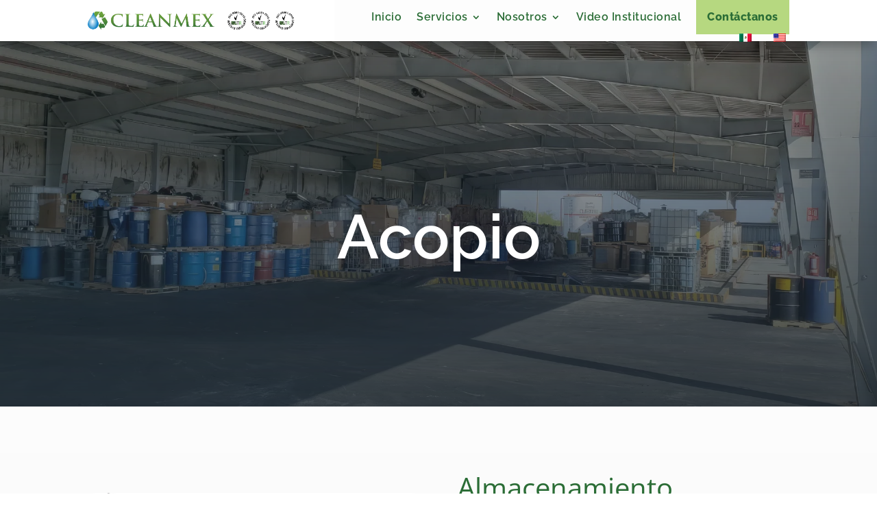

--- FILE ---
content_type: text/html; charset=UTF-8
request_url: https://cleanmex.com.mx/wp-admin/admin-ajax.php
body_size: 8
content:
22713.399d0d6b7be358ab3e41241146424359

--- FILE ---
content_type: text/css
request_url: https://cleanmex.com.mx/wp-content/cache/wpfc-minified/7zkpa9wf/djwi8.css
body_size: 7592
content:
.swiper-container-horizontal>.swiper-pagination-bullets,.swiper-pagination-custom,.swiper-pagination-fraction{bottom:0!important}.dnxte_blog_slider .swiper-wrapper.mb-30{margin-bottom:30px}.blog-wrap{position:relative}.dnxte-post-thumb a{position:relative;display:block;overflow:hidden;z-index:1}.dnxte-post-thumb a::after{position:absolute;content:"";left:0;top:0;width:100%;height:100%;z-index:1;-webkit-transition:all .5s;transition:all .5s}.dnxte-post-thumb a:hover::after{visibility:visible}.dnxte-post-thumb a img{max-width:100%;width:100%;height:300px}.dnxte-post-thumb{line-height:0;border-width:0;border-style:solid}.dnxte-authovcard,.dnxte-blog-post-categories{display:inline-block}.dnxte-authovcard a,.dnxte-blog-post-categories a{text-decoration:none;border-width:0;border-style:solid}.dnxte-authovcard a{font-size:16px;color:#266de8;line-height:20px;font-weight:400}.dnxte-authovcard a i{color:red;margin-right:10px}.dnxte-blog-post-categories a{display:inline-block}.dnxte-blog-post-categories a:first-of-type{margin-left:0!important}.dnxte-blog-post-date{position:absolute;top:0;right:0;z-index:1;background:#266de8;width:100px;height:100px;overflow:hidden;margin:0 auto;color:#fff;border-radius:5px}.dnxte-blog-post-date span{display:block;text-align:center}.dnxte-blog-carousel-slide-active .swiper-slide{overflow:hidden}span.author.vcard img{max-width:16px}.dnxte_blog_slider .swiper-button-next,.dnxte_blog_slider .swiper-button-prev{outline:0;border-style:solid;border-width:0}.dnxte_blog_slider .swiper-pagination{width:100%!important}.dnxte-coverflow-heading,.dnxte-coverflow-pra,.dnxte_blog_slider .img-fluid,.dnxte_blog_slider .swiper-container{border-width:0;border-color:#333;border-style:solid;border-radius:0}.dnxte_blog_slider .swiper-button-next,.dnxte_blog_slider .swiper-button-prev{width:50px;height:55px;margin-top:0!important;background-image:none;display:-webkit-box;display:-ms-flexbox;display:flex;-webkit-box-pack:center;-ms-flex-pack:center;justify-content:center;-webkit-box-align:center;-ms-flex-align:center;align-items:center;-webkit-transform:translateY(-50%);transform:translateY(-50%)}.dnxte_blog_slider .swiper-button-next:after,.dnxte_blog_slider .swiper-button-prev:after{content:attr(data-icon);display:inline-block;-webkit-box-sizing:border-box;box-sizing:border-box;font-family:swiper-icons;font-weight:800;font-style:normal;font-variant:normal;-webkit-font-smoothing:antialiased;text-transform:none;vertical-align:super}.dnxte-blog-carousel-slide-active.is_equal_height_on .swiper-wrapper,.dnxte_blog_slider_container.multi-position-container{display:-webkit-box;display:-ms-flexbox;display:flex}.dnxte_blog_slider_container.arrow-position-top{-webkit-box-orient:vertical;-webkit-box-direction:reverse;-ms-flex-direction:column-reverse;flex-direction:column-reverse}.dnxte_blog_slider_container.arrow-position-bottom{-webkit-box-orient:vertical;-webkit-box-direction:normal;-ms-flex-direction:column;flex-direction:column}.swiper-button-container.multi-position-button-container{display:-webkit-box;display:-ms-flexbox;display:flex;position:relative!important}.swiper-button-container.multi-position-button-left{-webkit-box-pack:start;-ms-flex-pack:start;justify-content:flex-start}.swiper-button-container.multi-position-button-center{-webkit-box-pack:center;-ms-flex-pack:center;justify-content:center}.swiper-button-container.multi-position-button-right{-webkit-box-pack:end;-ms-flex-pack:end;justify-content:flex-end}.dnxte_blog_slider .multi-position-button{position:relative!important;left:auto;right:auto;margin-right:10px}.dnxte-blog-carousel-slide-active{width:100%}.mb-30{margin-bottom:30px}.dnxte_blog_slider .swiper-button-container{position:absolute;top:50%;z-index:1}.dnxte_blogslider_arrows_default{right:-1%!important;left:-1%!important}.dnxte_blogslider_arrows_outer{right:-8%!important;left:-8%!important}.dnxte_blogslider_arrows_inner{right:25px!important;left:25px!important}.dnxte_blogslider_arrows_default_right{right:0!important}.dnxte_blogslider_arrows_default_left{left:0!important}.dnxte_blogslider_arrows_outer_right{right:-8%!important}.dnxte_blogslider_arrows_outer_left{left:-8%!important}.dnxte_blogslider_arrows_inner_right{right:25px!important}.dnxte_blogslider_arrows_inner_left{left:25px!important}.dnxte-blog-featured-image{-o-object-fit:cover;object-fit:cover;border-width:0;border-style:solid}.dnxte-readmore-link{display:inline-block}.dnxte_blog_slider .dnxte-blog-published,.dnxte_blog_slider .swiper-slide{border-style:solid}.dnxte-blog-carousel-slide-active.is_equal_height_on .swiper-slide{display:-webkit-box;display:-ms-flexbox;display:flex;height:auto}.dnxte-blog-carousel-slide-active.is_equal_height_on [class*=dnxte-blog-carousel-layout-]:not(.dnxte-blog-carousel-layout-seven) .dnxte-blog-carousel-wrap{display:-webkit-box;display:-ms-flexbox;display:flex;-webkit-box-orient:vertical;-webkit-box-direction:normal;-ms-flex-direction:column;flex-direction:column;width:100%}.dnxte-blog-carousel-slide-active.is_equal_height_on [class*=dnxte-blog-carousel-layout-]:not(.dnxte-blog-carousel-layout-seven) .dnxte-blog-carousel-wrap .dnxte-content-wrapper{-webkit-box-flex:1;-ms-flex:1 0 auto;flex:1 0 auto}[class*=dnxte-blog-carousel-layout-]:not(.dnxte-blog-carousel-layout-seven):not(.dnxte-blog-carousel-layout-eight) .blog-wrap-no-image{height:300px;width:100%;background-color:#f8edeb66;display:inline-table}.dnxte-blog-carousel-layout-eight .blog-wrap-no-image,.dnxte-blog-carousel-layout-seven .blog-wrap-no-image{width:40%}[class*=dnxte-blog-carousel-layout-] .dnxte-content-wrapper{z-index:10}.dnxte-blog-carousel-slide-active.is_equal_height_on [class*=dnxte-blog-carousel-layout-]:not(.dnxte-blog-carousel-layout-one):not(.dnxte-blog-carousel-layout-three):not(.dnxte-blog-carousel-layout-four):not(.dnxte-blog-carousel-layout-five):not(.dnxte-blog-carousel-layout-six):not(.dnxte-blog-carousel-layout-seven):not(.dnxte-blog-carousel-layout-two) .dnxte-blog-carousel-wrap .dnxte-content-wrapper{-webkit-box-flex:1;-ms-flex:1 0 auto;flex:1 0 auto;display:-webkit-box;display:-ms-flexbox;display:flex;-webkit-box-orient:vertical;-webkit-box-direction:normal;-ms-flex-direction:column;flex-direction:column;-ms-flex-pack:distribute;justify-content:space-around;width:auto;margin:0 auto;-webkit-transition:all .5s;transition:all .5s}.dnxte-blog-carousel-slide-active .dnxte-blog-carousel-wrap .dnxte-content-wrapper{padding:20px}.dnxte-blog-carousel-layout-one .dnxte-entry-title{color:#121418}.dnxte-blog-carousel-layout-one .dnxte-readmorewrapper a{border-width:0;font-size:16px;color:#121418}.dnxte-blog-carousel-layout-one .dnxte-readmorewrapper a:hover{background:0 0;color:#4a42ec}.dnxte-blog-carousel-layout-one .dnxte-content-wrapper h2{font-size:24px;line-height:30px;color:#121212;text-transform:capitalize;font-weight:500}.dnxte-post-meta{display:-webkit-inline-box;display:-ms-inline-flexbox;display:inline-flex;-webkit-box-align:center;-ms-flex-align:center;align-items:center;margin:5px 0 8px}.dnxte-blog-carousel-layout-one .dnxte-post-meta{margin-bottom:10px}.dnxte-blog-carousel-layout-one .dnxte-post-meta .author.vcard{font-size:16px;line-height:25px;display:-webkit-box;display:-ms-flexbox;display:flex;-webkit-box-align:center;-ms-flex-align:center;align-items:center;-webkit-box-pack:center;-ms-flex-pack:center;justify-content:center;-ms-flex-wrap:wrap;flex-wrap:wrap;gap:0 5px}.dnxte-blog-carousel-layout-one .dnxte-blog-post-categories a,.dnxte-blog-carousel-layout-one .dnxte-blog-post-content{font-size:16px;line-height:25px;color:rgba(0,0,0,.69)}.dnxte-blog-carousel-slide-active .dnxte-blog-carousel-layout-two .swiper-slide{-webkit-box-shadow:none;box-shadow:none}.dnxte-blog-carousel-layout-two .dnxte-content-wrapper{width:auto;background:#fff;margin:-80px 25px 30px;-webkit-box-shadow:0 5px 30px 0 rgba(0,0,0,.2);box-shadow:0 5px 30px 0 rgba(0,0,0,.2);position:relative}.dnxte-blog-carousel-layout-three .swiper-slide{overflow:visible}.dnxte-blog-carousel-layout-three .dnxte-content-wrapper{position:absolute;top:16%;left:0;right:0;background:#fff;-webkit-box-shadow:0 5px 40px 0 rgba(0,0,0,.2);box-shadow:0 5px 40px 0 rgba(0,0,0,.2)}.dnxte-blog-carousel-layout-four .dnxte-blog-imgoverlay{height:100%;position:absolute;left:0;top:0;width:100%;pointer-events:none;z-index:9;-webkit-transition:all .2s;transition:all .2s;background-image:-webkit-gradient(linear,left top,left bottom,from(transparent),to(#000))!important;background-image:linear-gradient(180deg,transparent 0,#000 100%)!important}.dnxte-blog-carousel-layout-four .dnxte-content-wrapper{position:absolute;top:12%;background:0 0}.dnxte-blog-carousel-layout-five .dnxte-post-thumb a img{-webkit-transform:scale(1.2);transform:scale(1.2);-webkit-transition:all .3s;transition:all .3s}.dnxte-blog-carousel-layout-five .dnxte-blog-carousel-wrap:hover .dnxte-post-thumb a img{-webkit-transform:scale(1);transform:scale(1)}.dnxte-blog-carousel-layout-five .dnxte-content-wrapper{position:absolute;top:15%;background:0 0;color:#fff}.dnxte-blog-carousel-layout-five .dnxte-content-wrapper .dnxte-entry-title,.dnxte-blog-carousel-layout-four .dnxte-content-wrapper,.dnxte-blog-carousel-layout-four .dnxte-content-wrapper .dnxte-entry-title{color:#fff}.dnxte-blog-carousel-layout-five .dnxte-content-wrapper .author.vcard a,.dnxte-blog-carousel-layout-five .dnxte-content-wrapper .dnxte-readmorewrapper a,.dnxte-blog-carousel-layout-four .dnxte-content-wrapper .author.vcard a,.dnxte-blog-carousel-layout-four .dnxte-content-wrapper .dnxte-readmorewrapper a{color:#ded3d3}.dnxte-blog-carousel-layout-six .dnxte-post-thumb{position:relative;overflow:hidden;height:300px;max-width:initial}.dnxte-blog-carousel-layout-six .dnxte-empty-thumb{background-color:#ddd}.dnxte-blog-carousel-layout-six .dnxte-post-thumb a,.dnxte-blog-carousel-layout-six .dnxte-post-thumb a img{height:100%}.dnxte-blog-carousel-layout-six .dnxte-post-thumb a img{max-width:100%;width:100%}.dnxte-blog-carousel-layout-six .dnxte-author-avatar{top:300px;position:absolute;left:30px;width:60px;height:60px;background:#fff;border-radius:50%;overflow:hidden;padding:8px;-webkit-transform:translateY(-50%);transform:translateY(-50%);z-index:100}.dnxte-blog-carousel-layout-six .dnxte-author-avatar img{max-width:100%;height:auto;border-radius:100px}.is_equal_height_on .dnxte-blog-carousel-layout-six .dnxte-content-wrapper{-webkit-box-flex:1;-ms-flex:1 1;flex:1 1}.dnxte-blog-carousel-layout-six .dnxte-content-wrapper{position:relative;padding:30px;background:#fff;z-index:99}.is_equal_height_on .dnxte-blog-carousel-layout-six{display:-webkit-box;display:-ms-flexbox;display:flex;-webkit-box-orient:vertical;-webkit-box-direction:normal;-ms-flex-direction:initial;flex-direction:initial}.dnxte-blog-carousel-layout-six .dnxte-entry-title{padding-top:15px;padding-bottom:15px;margin:0}.dnxte-blog-carousel-layout-six .dnxte-entry-title a{text-decoration:none;font-size:20px;color:#333;text-transform:capitalize;display:block}.dnxte-blog-carousel-layout-six .dnxte-blog-post-content{padding-bottom:15px;font-size:14px;color:#666;line-height:24px}.dnxte-blog-carousel-layout-six .dnxte-post-meta{margin-top:auto}.dnxte-blog-carousel-layout-seven .dnxte-post-meta>div:first-child,.dnxte-blog-carousel-layout-six .dnxte-post-meta>div:first-child{margin-right:15px}.dnxte-blog-carousel-layout-six .dnxte-post-meta .dnxte-authovcard{display:-webkit-box;display:-ms-flexbox;display:-webkit-inline-box;display:-ms-inline-flexbox;display:inline-flex;-webkit-box-align:center;-ms-flex-align:center;align-items:center}.dnxte-blog-carousel-layout-six .dnxte-authovcard a:first-child{margin-right:5px;color:#555;font-size:16px}.dnxte-blog-carousel-layout-six .dnxte-authovcard a:last-child{color:#555;font-size:16px;text-decoration:none}.dnxte-blog-carousel-layout-six .dnxte-blog-published a:first-child{margin-right:5px;color:#555;font-size:16px}.dnxte-blog-carousel-layout-six .dnxte-blog-published a:last-child{color:#555;font-size:16px;text-decoration:none}.dnxte_blog_slider .dnxte-blogslider-content-icon,.dnxte_blog_slider .dnxte-blogslider-content-icon:before{font-family:"ETmodules"!important}.dnxte-blog-carousel-layout-seven .blog-wrap{position:relative;overflow:hidden;-webkit-box-flex:0;-ms-flex:0 0 40%;flex:0 0 40%;max-width:40%}.dnxte-blog-carousel-slide-active .swiper-slide .dnxte-blog-carousel-wrap{display:-webkit-box;display:-ms-flexbox;display:flex;width:100%}.dnxte-blog-carousel-slide-active .dnxte-blog-carousel-layout-one .swiper-slide .dnxte-blog-carousel-wrap,.dnxte-blog-carousel-slide-active .dnxte-blog-carousel-layout-six .swiper-slide .dnxte-blog-carousel-wrap,.dnxte-blog-carousel-slide-active .dnxte-blog-carousel-layout-two .swiper-slide .dnxte-blog-carousel-wrap{-webkit-box-orient:vertical;-webkit-box-direction:normal;-ms-flex-direction:column;flex-direction:column}.dnxte-blog-carousel-layout-seven .dnxte-empty-thumb{background-color:#ddd}.dnxte-blog-carousel-layout-seven .dnxte-post-thumb a img{max-width:100%;width:100%;-o-object-fit:cover;object-fit:cover}.dnxte-blog-carousel-layout-seven .dnxte-author-avatar{display:-webkit-box;display:-ms-flexbox;display:flex;-webkit-box-align:center;-ms-flex-align:center;align-items:center;vertical-align:middle}.dnxte-blog-carousel-layout-seven .dnxte-author-avatar img{width:30px;height:30px;border-radius:50px;margin-right:5px}.dnxte-blog-carousel-layout-seven .dnxte-author-avatar a{font-size:14px;text-decoration:none;color:#333}.is_equal_height_on .dnxte-blog-carousel-layout-seven .dnxte-content-wrapper{-webkit-box-flex:1;-ms-flex:1 1;flex:1 1}.dnxte-blog-carousel-layout-seven .dnxte-content-wrapper{position:relative;padding:30px;background:#fff;z-index:99}.is_equal_height_on .dnxte-blog-published a{margin-top:auto}.dnxte-blog-published{white-space:nowrap}.is_equal_height_on .dnxte-blog-carousel-layout-seven,.is_equal_height_on .dnxte-content-wrapper{display:-webkit-box;display:-ms-flexbox;display:flex;-webkit-box-orient:vertical;-webkit-box-direction:normal;-ms-flex-direction:column;flex-direction:column}.is_equal_height_on .dnxte-blog-carousel-layout-seven{-ms-flex-direction:initial;flex-direction:initial}.dnxte-blog-carousel-layout-seven .dnxte-entry-title{padding-bottom:15px;margin:0}.dnxte-blog-carousel-layout-seven .dnxte-entry-title a{text-decoration:none;font-size:20px;color:#333;text-transform:capitalize}.dnxte-blog-carousel-layout-seven .dnxte-blog-post-content{padding-bottom:15px;font-size:14px;color:#666;line-height:24px}.dnxte-blog-carousel-layout-seven .dnxte-post-meta{margin-top:auto}.dnxte-blog-carousel-layout-seven .dnxte-blog-published a:first-child{margin-right:5px;color:#555;font-size:16px}.dnxte-blog-carousel-layout-seven .dnxte-blog-published a:last-child{color:#555;font-size:16px;text-decoration:none}.dnxte-blog-carousel-slide-active .swiper-slide{display:-webkit-box;display:-ms-flexbox;display:flex}.is_equal_height_on .swiper-slide{height:100%}.dnxte_blog_slider .dnxte-entry-title a{text-decoration:none;font-size:20px;color:#010128;text-transform:capitalize;display:inline;padding:0;background-image:-webkit-gradient(linear,left top,right top,from(currentColor),to(currentColor));background-image:linear-gradient(to right,currentColor 0,currentColor 100%);background-position:0 100%;background-repeat:no-repeat;background-size:0 2px;-webkit-box-sizing:border-box;-ms-box-sizing:border-box;box-sizing:border-box;-webkit-transition:background-size .8s cubic-bezier(.25,.8,.25,1);transition:background-size .8s cubic-bezier(.25,.8,.25,1)}.author.vcard{display:-webkit-inline-box;display:-ms-inline-flexbox;display:inline-flex;gap:0 5px;-webkit-box-align:center;-ms-flex-align:center;align-items:center}.dnxte_meta_alignment_left{-webkit-box-pack:start;-ms-flex-pack:start;justify-content:flex-start}.dnxte_meta_alignment_center{-webkit-box-pack:center;-ms-flex-pack:center;justify-content:center}.dnxte_meta_alignment_right{-webkit-box-pack:end;-ms-flex-pack:end;justify-content:flex-end}@media (max-width:980px){.dnxte_meta_alignment_tablet_left{-webkit-box-pack:start;-ms-flex-pack:start;justify-content:flex-start}.dnxte_meta_alignment_tablet_center{-webkit-box-pack:center;-ms-flex-pack:center;justify-content:center}.dnxte_meta_alignment_tablet_right{-webkit-box-pack:end;-ms-flex-pack:end;justify-content:flex-end}}@media (max-width:767px){.dnxte_meta_alignment_phone_left{-webkit-box-pack:start;-ms-flex-pack:start;justify-content:flex-start}.dnxte_meta_alignment_phone_center{-webkit-box-pack:center;-ms-flex-pack:center;justify-content:center}.dnxte_meta_alignment_phone_right{-webkit-box-pack:end;-ms-flex-pack:end;justify-content:flex-end}}@font-face{font-family:swiper-icons;src:url("data:application/font-woff;charset=utf-8;base64, [base64]//wADZ2x5ZgAAAywAAADMAAAD2MHtryVoZWFkAAABbAAAADAAAAA2E2+eoWhoZWEAAAGcAAAAHwAAACQC9gDzaG10eAAAAigAAAAZAAAArgJkABFsb2NhAAAC0AAAAFoAAABaFQAUGG1heHAAAAG8AAAAHwAAACAAcABAbmFtZQAAA/gAAAE5AAACXvFdBwlwb3N0AAAFNAAAAGIAAACE5s74hXjaY2BkYGAAYpf5Hu/j+W2+MnAzMYDAzaX6QjD6/4//Bxj5GA8AuRwMYGkAPywL13jaY2BkYGA88P8Agx4j+/8fQDYfA1AEBWgDAIB2BOoAeNpjYGRgYNBh4GdgYgABEMnIABJzYNADCQAACWgAsQB42mNgYfzCOIGBlYGB0YcxjYGBwR1Kf2WQZGhhYGBiYGVmgAFGBiQQkOaawtDAoMBQxXjg/wEGPcYDDA4wNUA2CCgwsAAAO4EL6gAAeNpj2M0gyAACqxgGNWBkZ2D4/wMA+xkDdgAAAHjaY2BgYGaAYBkGRgYQiAHyGMF8FgYHIM3DwMHABGQrMOgyWDLEM1T9/w8UBfEMgLzE////P/5//f/V/xv+r4eaAAeMbAxwIUYmIMHEgKYAYjUcsDAwsLKxc3BycfPw8jEQA/[base64]/uznmfPFBNODM2K7MTQ45YEAZqGP81AmGGcF3iPqOop0r1SPTaTbVkfUe4HXj97wYE+yNwWYxwWu4v1ugWHgo3S1XdZEVqWM7ET0cfnLGxWfkgR42o2PvWrDMBSFj/IHLaF0zKjRgdiVMwScNRAoWUoH78Y2icB/yIY09An6AH2Bdu/UB+yxopYshQiEvnvu0dURgDt8QeC8PDw7Fpji3fEA4z/PEJ6YOB5hKh4dj3EvXhxPqH/SKUY3rJ7srZ4FZnh1PMAtPhwP6fl2PMJMPDgeQ4rY8YT6Gzao0eAEA409DuggmTnFnOcSCiEiLMgxCiTI6Cq5DZUd3Qmp10vO0LaLTd2cjN4fOumlc7lUYbSQcZFkutRG7g6JKZKy0RmdLY680CDnEJ+UMkpFFe1RN7nxdVpXrC4aTtnaurOnYercZg2YVmLN/d/gczfEimrE/fs/bOuq29Zmn8tloORaXgZgGa78yO9/cnXm2BpaGvq25Dv9S4E9+5SIc9PqupJKhYFSSl47+Qcr1mYNAAAAeNptw0cKwkAAAMDZJA8Q7OUJvkLsPfZ6zFVERPy8qHh2YER+3i/BP83vIBLLySsoKimrqKqpa2hp6+jq6RsYGhmbmJqZSy0sraxtbO3sHRydnEMU4uR6yx7JJXveP7WrDycAAAAAAAH//wACeNpjYGRgYOABYhkgZgJCZgZNBkYGLQZtIJsFLMYAAAw3ALgAeNolizEKgDAQBCchRbC2sFER0YD6qVQiBCv/H9ezGI6Z5XBAw8CBK/m5iQQVauVbXLnOrMZv2oLdKFa8Pjuru2hJzGabmOSLzNMzvutpB3N42mNgZGBg4GKQYzBhYMxJLMlj4GBgAYow/P/PAJJhLM6sSoWKfWCAAwDAjgbRAAB42mNgYGBkAIIbCZo5IPrmUn0hGA0AO8EFTQAA") format("woff");font-weight:400;font-style:normal}:root{--swiper-theme-color:#007aff}.swiper-container{margin-left:auto;margin-right:auto;position:relative;overflow:hidden;list-style:none;padding:0;z-index:1}.swiper-container-vertical>.swiper-wrapper{flex-direction:column}.swiper-wrapper{position:relative;width:100%;height:100%;z-index:1;display:flex;transition-property:transform;box-sizing:content-box}.swiper-container-android .swiper-slide,.swiper-wrapper{transform:translate3d(0px,0,0)}.swiper-container-multirow>.swiper-wrapper{flex-wrap:wrap}.swiper-container-multirow-column>.swiper-wrapper{flex-wrap:wrap;flex-direction:column}.swiper-container-free-mode>.swiper-wrapper{transition-timing-function:ease-out;margin:0 auto}.swiper-slide{flex-shrink:0;width:100%;height:100%;position:relative;transition-property:transform}.swiper-slide-invisible-blank{visibility:hidden}.swiper-container-autoheight,.swiper-container-autoheight .swiper-slide{height:auto}.swiper-container-autoheight .swiper-wrapper{align-items:flex-start;transition-property:transform,height}.swiper-container-3d{perspective:1200px}.swiper-container-3d .swiper-cube-shadow,.swiper-container-3d .swiper-slide,.swiper-container-3d .swiper-slide-shadow-bottom,.swiper-container-3d .swiper-slide-shadow-left,.swiper-container-3d .swiper-slide-shadow-right,.swiper-container-3d .swiper-slide-shadow-top,.swiper-container-3d .swiper-wrapper{transform-style:preserve-3d}.swiper-container-3d .swiper-slide-shadow-bottom,.swiper-container-3d .swiper-slide-shadow-left,.swiper-container-3d .swiper-slide-shadow-right,.swiper-container-3d .swiper-slide-shadow-top{position:absolute;left:0;top:0;width:100%;height:100%;pointer-events:none;z-index:10}.swiper-container-3d .swiper-slide-shadow-left{background-image:linear-gradient(to left,rgba(0,0,0,.5),rgba(0,0,0,0))}.swiper-container-3d .swiper-slide-shadow-right{background-image:linear-gradient(to right,rgba(0,0,0,.5),rgba(0,0,0,0))}.swiper-container-3d .swiper-slide-shadow-top{background-image:linear-gradient(to top,rgba(0,0,0,.5),rgba(0,0,0,0))}.swiper-container-3d .swiper-slide-shadow-bottom{background-image:linear-gradient(to bottom,rgba(0,0,0,.5),rgba(0,0,0,0))}.swiper-container-css-mode>.swiper-wrapper{overflow:auto;scrollbar-width:none;-ms-overflow-style:none}.swiper-container-css-mode>.swiper-wrapper::-webkit-scrollbar{display:none}.swiper-container-css-mode>.swiper-wrapper>.swiper-slide{scroll-snap-align:start start}.swiper-container-horizontal.swiper-container-css-mode>.swiper-wrapper{scroll-snap-type:x mandatory}.swiper-container-vertical.swiper-container-css-mode>.swiper-wrapper{scroll-snap-type:y mandatory}:root{--swiper-navigation-size:44px}.swiper-button-next,.swiper-button-prev{position:absolute;top:50%;width:calc(var(--swiper-navigation-size)/ 44 * 27);height:var(--swiper-navigation-size);margin-top:calc(-1 * var(--swiper-navigation-size)/ 2);z-index:10;cursor:pointer;display:flex;align-items:center;justify-content:center;color:var(--swiper-navigation-color,var(--swiper-theme-color))}.swiper-button-next.swiper-button-disabled,.swiper-button-prev.swiper-button-disabled{opacity:.35;cursor:auto;pointer-events:none}.swiper-button-next:after,.swiper-button-prev:after{font-family:swiper-icons;font-size:var(--swiper-navigation-size);text-transform:none!important;letter-spacing:0;text-transform:none;font-variant:initial;line-height:1}.swiper-button-prev,.swiper-container-rtl .swiper-button-next{left:10px;right:auto}.swiper-button-prev:after,.swiper-container-rtl .swiper-button-next:after{content:'prev'}.swiper-button-next,.swiper-container-rtl .swiper-button-prev{right:10px;left:auto}.swiper-button-next:after,.swiper-container-rtl .swiper-button-prev:after{content:'next'}.swiper-button-next.swiper-button-white,.swiper-button-prev.swiper-button-white{--swiper-navigation-color:#ffffff}.swiper-button-next.swiper-button-black,.swiper-button-prev.swiper-button-black{--swiper-navigation-color:#000000}.swiper-button-lock{display:none}.swiper-pagination{position:absolute;text-align:center;transition:.3s opacity;transform:translate3d(0,0,0);z-index:10}.swiper-pagination.swiper-pagination-hidden{opacity:0}.swiper-container-horizontal>.swiper-pagination-bullets,.swiper-pagination-custom,.swiper-pagination-fraction{bottom:10px;left:0;width:100%}.swiper-pagination-bullets-dynamic{overflow:hidden;font-size:0}.swiper-pagination-bullets-dynamic .swiper-pagination-bullet{transform:scale(.33);position:relative}.swiper-pagination-bullets-dynamic .swiper-pagination-bullet-active{transform:scale(1)}.swiper-pagination-bullets-dynamic .swiper-pagination-bullet-active-main{transform:scale(1)}.swiper-pagination-bullets-dynamic .swiper-pagination-bullet-active-prev{transform:scale(.66)}.swiper-pagination-bullets-dynamic .swiper-pagination-bullet-active-prev-prev{transform:scale(.33)}.swiper-pagination-bullets-dynamic .swiper-pagination-bullet-active-next{transform:scale(.66)}.swiper-pagination-bullets-dynamic .swiper-pagination-bullet-active-next-next{transform:scale(.33)}.swiper-pagination-bullet{width:8px;height:8px;display:inline-block;border-radius:100%;background:#000;opacity:.2}button.swiper-pagination-bullet{border:none;margin:0;padding:0;box-shadow:none;-webkit-appearance:none;-moz-appearance:none;appearance:none}.swiper-pagination-clickable .swiper-pagination-bullet{cursor:pointer}.swiper-pagination-bullet-active{opacity:1;background:var(--swiper-pagination-color,var(--swiper-theme-color))}.swiper-container-vertical>.swiper-pagination-bullets{right:10px;top:50%;transform:translate3d(0px,-50%,0)}.swiper-container-vertical>.swiper-pagination-bullets .swiper-pagination-bullet{margin:6px 0;display:block}.swiper-container-vertical>.swiper-pagination-bullets.swiper-pagination-bullets-dynamic{top:50%;transform:translateY(-50%);width:8px}.swiper-container-vertical>.swiper-pagination-bullets.swiper-pagination-bullets-dynamic .swiper-pagination-bullet{display:inline-block;transition:.2s transform,.2s top}.swiper-container-horizontal>.swiper-pagination-bullets .swiper-pagination-bullet{margin:0 4px}.swiper-container-horizontal>.swiper-pagination-bullets.swiper-pagination-bullets-dynamic{left:50%;transform:translateX(-50%);white-space:nowrap}.swiper-container-horizontal>.swiper-pagination-bullets.swiper-pagination-bullets-dynamic .swiper-pagination-bullet{transition:.2s transform,.2s left}.swiper-container-horizontal.swiper-container-rtl>.swiper-pagination-bullets-dynamic .swiper-pagination-bullet{transition:.2s transform,.2s right}.swiper-pagination-progressbar{background:rgba(0,0,0,.25);position:absolute}.swiper-pagination-progressbar .swiper-pagination-progressbar-fill{background:var(--swiper-pagination-color,var(--swiper-theme-color));position:absolute;left:0;top:0;width:100%;height:100%;transform:scale(0);transform-origin:left top}.swiper-container-rtl .swiper-pagination-progressbar .swiper-pagination-progressbar-fill{transform-origin:right top}.swiper-container-horizontal>.swiper-pagination-progressbar,.swiper-container-vertical>.swiper-pagination-progressbar.swiper-pagination-progressbar-opposite{width:100%;height:4px;left:0;top:0}.swiper-container-horizontal>.swiper-pagination-progressbar.swiper-pagination-progressbar-opposite,.swiper-container-vertical>.swiper-pagination-progressbar{width:4px;height:100%;left:0;top:0}.swiper-pagination-white{--swiper-pagination-color:#ffffff}.swiper-pagination-black{--swiper-pagination-color:#000000}.swiper-pagination-lock{display:none}.swiper-scrollbar{border-radius:10px;position:relative;-ms-touch-action:none;background:rgba(0,0,0,.1)}.swiper-container-horizontal>.swiper-scrollbar{position:absolute;left:1%;bottom:3px;z-index:50;height:5px;width:98%}.swiper-container-vertical>.swiper-scrollbar{position:absolute;right:3px;top:1%;z-index:50;width:5px;height:98%}.swiper-scrollbar-drag{height:100%;width:100%;position:relative;background:rgba(0,0,0,.5);border-radius:10px;left:0;top:0}.swiper-scrollbar-cursor-drag{cursor:move}.swiper-scrollbar-lock{display:none}.swiper-zoom-container{width:100%;height:100%;display:flex;justify-content:center;align-items:center;text-align:center}.swiper-zoom-container>canvas,.swiper-zoom-container>img,.swiper-zoom-container>svg{max-width:100%;max-height:100%;object-fit:contain}.swiper-slide-zoomed{cursor:move}.swiper-lazy-preloader{width:42px;height:42px;position:absolute;left:50%;top:50%;margin-left:-21px;margin-top:-21px;z-index:10;transform-origin:50%;animation:swiper-preloader-spin 1s infinite linear;box-sizing:border-box;border:4px solid var(--swiper-preloader-color,var(--swiper-theme-color));border-radius:50%;border-top-color:transparent}.swiper-lazy-preloader-white{--swiper-preloader-color:#fff}.swiper-lazy-preloader-black{--swiper-preloader-color:#000}@keyframes swiper-preloader-spin{100%{transform:rotate(360deg)}}.swiper-container .swiper-notification{position:absolute;left:0;top:0;pointer-events:none;opacity:0;z-index:-1000}.swiper-container-fade.swiper-container-free-mode .swiper-slide{transition-timing-function:ease-out}.swiper-container-fade .swiper-slide{pointer-events:none;transition-property:opacity}.swiper-container-fade .swiper-slide .swiper-slide{pointer-events:none}.swiper-container-fade .swiper-slide-active,.swiper-container-fade .swiper-slide-active .swiper-slide-active{pointer-events:auto}.swiper-container-cube{overflow:visible}.swiper-container-cube .swiper-slide{pointer-events:none;-webkit-backface-visibility:hidden;backface-visibility:hidden;z-index:1;visibility:hidden;transform-origin:0 0;width:100%;height:100%}.swiper-container-cube .swiper-slide .swiper-slide{pointer-events:none}.swiper-container-cube.swiper-container-rtl .swiper-slide{transform-origin:100% 0}.swiper-container-cube .swiper-slide-active,.swiper-container-cube .swiper-slide-active .swiper-slide-active{pointer-events:auto}.swiper-container-cube .swiper-slide-active,.swiper-container-cube .swiper-slide-next,.swiper-container-cube .swiper-slide-next+.swiper-slide,.swiper-container-cube .swiper-slide-prev{pointer-events:auto;visibility:visible}.swiper-container-cube .swiper-slide-shadow-bottom,.swiper-container-cube .swiper-slide-shadow-left,.swiper-container-cube .swiper-slide-shadow-right,.swiper-container-cube .swiper-slide-shadow-top{z-index:0;-webkit-backface-visibility:hidden;backface-visibility:hidden}.swiper-container-cube .swiper-cube-shadow{position:absolute;left:0;bottom:0px;width:100%;height:100%;background:#000;opacity:.6;-webkit-filter:blur(50px);filter:blur(50px);z-index:0}.swiper-container-flip{overflow:visible}.swiper-container-flip .swiper-slide{pointer-events:none;-webkit-backface-visibility:hidden;backface-visibility:hidden;z-index:1}.swiper-container-flip .swiper-slide .swiper-slide{pointer-events:none}.swiper-container-flip .swiper-slide-active,.swiper-container-flip .swiper-slide-active .swiper-slide-active{pointer-events:auto}.swiper-container-flip .swiper-slide-shadow-bottom,.swiper-container-flip .swiper-slide-shadow-left,.swiper-container-flip .swiper-slide-shadow-right,.swiper-container-flip .swiper-slide-shadow-top{z-index:0;-webkit-backface-visibility:hidden;backface-visibility:hidden}

--- FILE ---
content_type: text/javascript
request_url: https://cleanmex.com.mx/wp-content/plugins/divi-essential/assets/js/dnxte.blogSlider.js?ver=4.13.0
body_size: 549
content:
jQuery(document).ready(function(i){i(".dnxte-blog-carousel-slide-active").each(function(e){var t=i(this).data(),n=t.breakpoints&&t.breakpoints.split("|"),s=t.spaceBetween&&t.spaceBetween.split("|"),a=new Swiper(this,{autoHeight:"on"===t.autoheight,speed:t.speed?parseInt(t.speed):400,centeredSlides:!0===t.center,direction:"horizontal",slidesPerView:n&&parseInt(n[0]),spaceBetween:s&&parseInt(s[0]),effect:"coverflow",coverflowEffect:{slideShadows:"on"===t.covershadow,rotate:+t.coverrotate,stretch:+t.coverstretch,depth:+t.coverdepth},breakpoints:{1024:{slidesPerView:n&&parseInt(n[0]),spaceBetween:s&&parseInt(s[0])},768:{slidesPerView:n&&parseInt(n[1]),spaceBetween:s&&parseInt(s[1])},479:{slidesPerView:n&&parseInt(n[2]),spaceBetween:s&&parseInt(s[2])},200:{slidesPerView:n&&parseInt(n[2]),spaceBetween:s&&parseInt(s[2])}},grabCursor:"on"===t.grabCursor,loop:"on"===t.loop,autoplay:{enabled:1===t.autoplay,delay:t.delay?parseInt(t.delay):1e3,disableOnInteraction:!1},pagination:{el:".swiper-pagination",dynamicBullets:"on"===t.paginationBullets,clickable:"on"===t.clickable,type:t.paginationType},keyboard:{enabled:"on"===t.keyboardenable,onlyInViewport:!1},mousewheel:{enabled:"on"===t.mouse,invert:!0},navigation:{nextEl:i(this).siblings(".swiper-button-next")[0]||i(this).siblings(".swiper-button-container").children(".swiper-button-next")[0],prevEl:i(this).siblings(".swiper-button-prev")[0]||i(this).siblings(".swiper-button-container").children(".swiper-button-prev")[0]}});1===t.autoplay&&1===t.pauseonhover&&(i(this).mouseenter(function(){a.autoplay.stop()}),i(this).mouseleave(function(){a.autoplay.start()}))})});